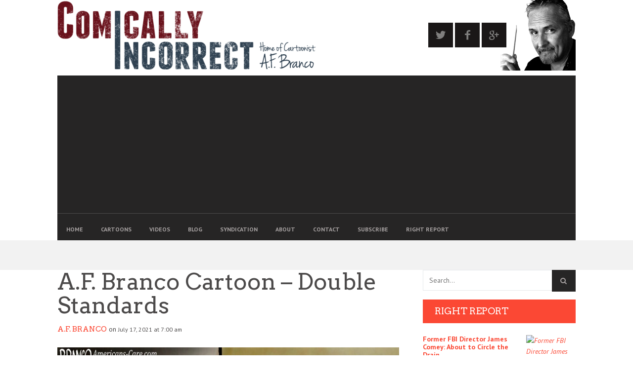

--- FILE ---
content_type: text/html; charset=UTF-8
request_url: https://choiceclips.whatfinger.com/widgets/server/azwidget-videos.php?widgetID=c0ff3f007a&width=99&cols=1&rows=4
body_size: 502
content:
{"items":[{"type":"video","record_num":185752,"title":"Elon Musk's Climate Satellites: A Gateway to Weather Control Amid HAARP Controversies and Cloud Seed...","filename":"elon-musks-climate-satellites-a-gateway-to-weather-control-amid-haarp-controversies-and-cloud-seeding-schemes","orig_filename":"","url":"https:\/\/choiceclips.whatfinger.com\/widgets\/wWidget.php?utm_source=&utm_medium=c0ff3f007a&client=c0ff3f007a&post=185752","thumb_url":"https:\/\/choiceclips.whatfinger.com\/wp-content\/uploads\/2025\/11\/Screenshot-2025-11-05-104248.png"},{"type":"video","record_num":185719,"title":"Trump tells Schumer to go F*** himself...","filename":"trump-tells-schumer-to-go-f-himself","orig_filename":"","url":"https:\/\/choiceclips.whatfinger.com\/widgets\/wWidget.php?utm_source=&utm_medium=c0ff3f007a&client=c0ff3f007a&post=185719","thumb_url":"https:\/\/choiceclips.whatfinger.com\/wp-content\/uploads\/2025\/11\/Screenshot-2025-11-04-175858.png"},{"type":"video","record_num":185713,"title":"Government To Ban VPN Software, ASMR & Even Manga! $500,000 Fines For Using VPN\u2019s Proposed...","filename":"government-to-ban-vpn-software-asmr-even-manga-500000-fines-for-using-vpns-proposed","orig_filename":"","url":"https:\/\/choiceclips.whatfinger.com\/widgets\/wWidget.php?utm_source=&utm_medium=c0ff3f007a&client=c0ff3f007a&post=185713","thumb_url":"https:\/\/choiceclips.whatfinger.com\/wp-content\/uploads\/2025\/11\/Screenshot-2025-11-04-175025.png"},{"type":"video","record_num":185710,"title":"EBT thieves are FAFO\u2019ing in the most hilarious ways !!...","filename":"ebt-thieves-are-fafoing-in-the-most-hilarious-ways","orig_filename":"","url":"https:\/\/choiceclips.whatfinger.com\/widgets\/wWidget.php?utm_source=&utm_medium=c0ff3f007a&client=c0ff3f007a&post=185710","thumb_url":"https:\/\/choiceclips.whatfinger.com\/wp-content\/uploads\/2025\/11\/Screenshot-2025-11-04-174632.png"}]}

--- FILE ---
content_type: text/html; charset=utf-8
request_url: https://www.google.com/recaptcha/api2/aframe
body_size: 269
content:
<!DOCTYPE HTML><html><head><meta http-equiv="content-type" content="text/html; charset=UTF-8"></head><body><script nonce="jQ03CMBoI1ZvzKd3qyfDPA">/** Anti-fraud and anti-abuse applications only. See google.com/recaptcha */ try{var clients={'sodar':'https://pagead2.googlesyndication.com/pagead/sodar?'};window.addEventListener("message",function(a){try{if(a.source===window.parent){var b=JSON.parse(a.data);var c=clients[b['id']];if(c){var d=document.createElement('img');d.src=c+b['params']+'&rc='+(localStorage.getItem("rc::a")?sessionStorage.getItem("rc::b"):"");window.document.body.appendChild(d);sessionStorage.setItem("rc::e",parseInt(sessionStorage.getItem("rc::e")||0)+1);localStorage.setItem("rc::h",'1762365342372');}}}catch(b){}});window.parent.postMessage("_grecaptcha_ready", "*");}catch(b){}</script></body></html>

--- FILE ---
content_type: text/css
request_url: https://comicallyincorrect.com/wp-content/themes/bucket-child/custom.css?cachebust=3
body_size: 2293
content:


/*Custom Edits*/

.sidebar #text-4 {
	background: #ffe500;
}

.sidebar #text-4 form {
	padding: 0 20px 1px;
	font-weight: 900;
	line-height: 1.5;
}

.sidebar #text-4 form #pending_subscriber_email {
	margin: 8px auto 10px;
}

.separator--section,
.arqam-widget-counter,
table,
.pixcode--tabs,
.article--grid__meta,
.article--slider,
.article--single__meta,
.article--billboard-small,
.widget--latest-comments,
.wpgrade_popular_posts {
	border: none;
}

.article--grid__meta:before {
	background-color: transparent;
	margin: 0;
}

.article__title,
.article--list__title,
.latest-comments__title {
	margin-bottom: 6px;
}

.article--thumb__title {
	height: 44px;
}

h1,
h2,
.arqam-widget-counter li span,
h3,
h4,
h5,
h6,
hgroup,
.heading .hN,
.widget--sidebar__title .hN,
.widget--footer__title .hN,
.heading .article__author-name,
.widget--sidebar__title .article__author-name,
.widget--footer__title .article__author-name,
.heading .comment__author-name,
.widget--sidebar__title .comment__author-name,
.widget--footer__title .comment__author-name,
.heading .score__average-wrapper,
.widget--sidebar__title .score__average-wrapper,
.widget--footer__title .score__average-wrapper,
.heading .score__label,
.widget--sidebar__title .score__label,
.widget--footer__title .score__label,
.heading .widget_calendar caption,
.widget_calendar .heading caption,
.widget--sidebar__title .widget_calendar caption,
.widget_calendar .widget--sidebar__title caption,
.widget--footer__title .widget_calendar caption,
.widget_calendar .widget--footer__title caption,
.heading .archive__side-title,
.widget--sidebar__title .archive__side-title,
.widget--footer__title .archive__side-title,
.hN,
.article__author-name,
.comment__author-name,
.score__average-wrapper,
.score__label,
.widget_calendar caption,
nav a {
	/*font-family: 'Anton', sans-serif;*/
	/*font-family: 'Oswald', sans-serif;*/
	/*text-transform: capitalize;*/
	/*letter-spacing: -1px;*/
	font-family: "PT Sans", sans-serif;
	font-weight: 900;
}

.navigation--top {
	display: none;
}

.article--grid__body,
.xpost_comments,
.article__meta-links li.xpost_comments {
	display: none;
}

.site-header {
	background: url(/wp-content/uploads/2017/12/tony-branco.png) bottom right no-repeat;
}

div.header-bar-container.flexbox__item.one-half.split {
	padding-right: 140px;
}

.heading--main,
.navigation--main,
.header-bar .search-query,
.pixcode--icon.square,
.pixcode--icon.circle,
.article--grid__title:after {
	background-color: #2e3f4e;
	/*background-color: #69101b;*/
}

.heading--main .hN,
.widget--sidebar__title,
.pagination .pagination-item--current span,
.pagination .current,
.single .pagination span,
.pagination li a:hover,
.pagination li span:hover,
.rsNavSelected,
.badge,
.progressbar__progress,
.btn:hover,
.comments_add-comment:hover,
.form-submit #comment-submit:hover,
.widget_tag_cloud a:hover,
.btn--primary,
.comments_add-comment,
.form-submit #comment-submit,
a:hover>.pixcode--icon.circle,
a:hover>.pixcode--icon.square,
.article--list__link:hover .badge,
.score__average-wrapper,
.site__stats .stat__value:after,
.site__stats .stat__title:after,
.btn--add-to-cart,
.social-icon-link:hover .square,
.social-icon-link:focus .square,
.social-icon-link:active .square,
.site__stats .stat__value:after,
.site__stats .stat__title:after {
	background-color: #69101b;
	/*background-color: #2e3f4e;*/
}

a,
blockquote,
.small-link,
.tabs__nav a.current,
.popular-posts__time a.current,
.tabs__nav a:hover,
.popular-posts__time a:hover,
.widget--footer__title em,
.widget_rss .widget--footer__title .hN,
.widget_rss .widget--footer__title .article__author-name,
.widget_rss .widget--footer__title .comment__author-name,
.widget_rss .widget--footer__title .widget_calendar caption,
.widget_calendar .widget_rss .widget--footer__title caption,
.widget_rss .widget--footer__title .score__average-wrapper,
.widget_rss .widget--footer__title .score__label,
.article--billboard-small .small-link em,
.article--billboard-small .post-nav-link__label em,
.article--billboard-small .author__social-link em,
.small-link,
.post-nav-link__label,
.author__social-link,
.article--thumb__title a:hover,
.widget_wpgrade_twitter_widget .widget--footer__title h3:before,
a:hover>.pixcode--icon,
.score__pros__title,
.score__cons__title,
.comments-area-title .hN em,
.comment__author-name,
.woocommerce .amount,
.panel__title em,
.woocommerce .star-rating span:before,
.woocommerce-page .star-rating span:before {
	color: #69101b;
	/*color: #2e3f4e;*/
}

body.single .nav--main {
	margin: 0 auto;
}

.article,
.single .main,
.page .main,
.comment__content,
.footer__widget-area {
	font-size: 18px;
}

.article__featured-image {
	margin: 0;
}

.essb_links {
	margin: 0;
}

.share-buttons-top {
	margin: 6px 0 16px;
}

.share-buttons-bottom {
	margin: 16px 0 16px;
}


/*Standard Edits*/

.post-article h1,
.post-article h2,
.post-article h3,
.post-article h4,
.post-article h5,
.post-article h6 {
	font-size: 18px;
	line-height: 1.3;
}

.post-article blockquote {
	padding: 0;
	margin: 10px 0;
	border: none;
	font-size: inherit;
	font-style: inherit;
	color: inherit;
	line-height: inherit;
	font-family: inherit;
	position: inherit;
}

.post-article blockquote p {
	color: inherit;
	font: inherit;
	text-align: inherit;
	text-transform: inherit;
	padding: 8px 23px;
	border-left: solid #ddd 3px;
	background: #F2F2F2;
	margin: 0;
}

.post-article blockquote p:first-child {
	padding-top: 20px;
}

.post-article blockquote p:last-child {
	padding-bottom: 20px;
	margin-bottom: 16px;
}

.post-article blockquote:before,
.post-article blockquote:after {
	content: none;
}

iframe {
	max-width: 100%
}


/*WordPress Popular Posts*/

.trending-post .wpp-list {
	margin: 0;
	padding: 0
}

.trending-post .wpp-list li {
	list-style-type: none;
	margin: 0
}

.trending-post .wpp-thumbnail {
	margin: 0 10px 10px 0;
	border: 1px solid #000
}

.trending-post .wpp-list h3 {
	margin: 0 0 14px;
	line-height: 1.2
}

.trending-post .wpp-list h3 a {
	color: #161616
}

.trending-post .wpp-list h3 a:hover {
	color: #000
}

.trending-post a.wpp-post-title:hover {
	border-bottom: none
}

.trending-post .wpp-list .post-stats {
	font-size: 14px;
	font-weight: 400
}


/* Stylings for plugins: 'WP Social Popup and Get Traffic' and 'Popups - WordPress Popup'  */

div.spu-box {
	padding: 0 !important;
	border: solid 3px #fff;
	border-radius: 0;
}

.spu-close.spu-close-popup {
	opacity: 100;
}

.spu-icon-close {
	color: #fff;
	text-shadow: rgba(0, 0, 0, 0.7) 1px 1px 1px;
}

#spu-body {
	padding: 25px 20px 10px;
}

#spu-main {
	line-height: 1.1!important;
	-moz-box-shadow: inset 0 0 120px 0 rgba(253, 255, 182, 0.6), inset 0 0 300px rgba(255, 254, 195, 0.2), 0 0 800px rgba(0, 0, 0, 0.8)!important;
	-webkit-box-shadow: inset 0 0 120px 0 rgba(253, 255, 182, 0.6), inset 0 0 300px rgba(255, 254, 195, 0.2), 0 0 800px rgba(0, 0, 0, 0.8)!important;
	box-shadow: inset 0 0 120px 0 rgba(253, 255, 182, 0.6), inset 0 0 300px rgba(255, 254, 195, 0.2), 0 0 800px rgba(0, 0, 0, 0.8)!important;
	-webkit-border-radius: 3px!important;
	-moz-border-radius: 3px!important;
	border-radius: 3px!important;
	border: dotted 1px rgba(255, 255, 255, 0.7);
}

.spu-facebook iframe {
	background: #4560AF!important;
}

#spu-bg,
.spu-bg {
	background: #000!important;
	opacity: 0.8!important;
}

#spu-main #button_youtube {
	display: none!important;
}

@media only screen and (min-width: 900px) {
	.nav--main li:hover,
	.nav--main li.current-menu-item {
		border-bottom-color: #69101b;
		/*border-bottom-color: #2e3f4e;*/
	}
	.article--billboard>a:hover .article__title:before,
	.article--billboard>a:hover .article--list__title:before,
	.article--billboard>a:hover .latest-comments__title:before,
	.article--grid__header:hover .article--grid__title h3,
	.article--grid__header:hover .article--grid__title:after {
		background-color: #69101b;
		/*background-color: #2e3f4e;*/
	}
	.nav--main>li>a {
		padding: 0.42857rem 1.4rem;
	}
}

@media screen and (max-width:899px) {
	.site-header {
		background: none;
	}
	.site-header {
		background: url(/wp-content/uploads/2017/12/tony-branco-flipped.png) bottom left no-repeat;
	}
	.site-logo--image img {
		left: 110px;
		position: relative;
	}
}

@media screen and (max-width:650px) {
	.site-header {
		background: none;
	}
	.site-logo--image img {
		left: 0;
	}
}

@media screen and (max-width:600px) {
	.trending-post .wpp-thumbnail {
		float: none;
		width: 100%
	}
}


/* tpd ad styling */

@media screen and (max-width: 770px) {
	#mob-box-ad-a:before,
	#mob-box-ad-b:before,
	#mob-box-ad-c:before,
	#mob-box-ad-d:before {
		content: "advertisement - story continues below";
		color: #777;
		font-size: 9px;
		display: block;
		margin: 5px 0;
	}
	#mob-box-ad-a,
	#mob-box-ad-b,
	#mob-box-ad-c,
	#mob-box-ad-d,
	#mob-box-ad-e,
	#mob-box-ad-f {
		text-align: center;
		padding-top: 10px;
		padding-bottom: 10px;
	}
	/* anti infolinks grey space */
	#IL_INSEARCH {
		border-width: 0px !important;
	}
}

@media screen and (min-width: 771px) {

	#dsk-box-ad-d:before,
	#dsk-box-ad-e:before,
	#dsk-box-ad-f:before {
		content: "advertisement - story continues below";
		color: #777;
		font-size: 9px;
		display: block;
		margin: 5px 0;
	}
	#dsk-banner-ad-b {
		background: #f2f2f2;
		min-height: 60px;
	}
	#dsk-box-ad-a,
	#dsk-box-ad-b {
		min-height: 250px;
	}
	#dsk-banner-ad-b,
	#dsk-box-ad-a,
	#dsk-box-ad-b,
	#dsk-box-ad-c,
	#dsk-box-ad-d,
	#dsk-box-ad-e,
	#dsk-box-ad-f {
		text-align: center;
		padding-top: 10px;
		padding-bottom: 10px;
	}
}

#native-ad-a {
	padding-top: 35px;
	padding-bottom: 35px;
	text-align: center;
}